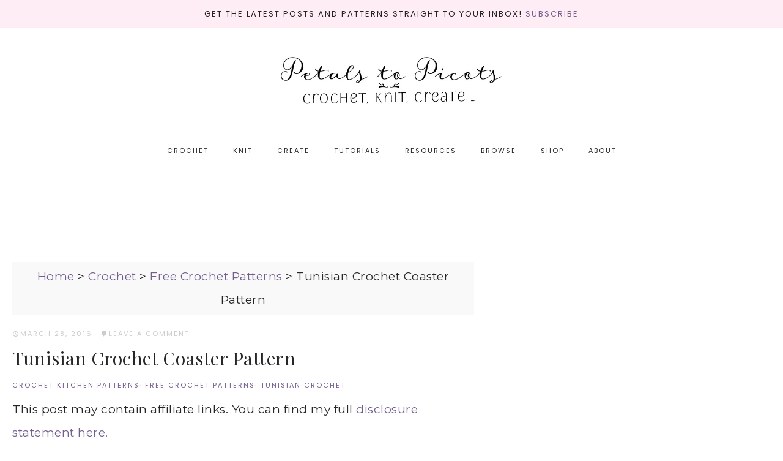

--- FILE ---
content_type: text/css
request_url: https://www.petalstopicots.com/wp-content/cache/autoptimize/css/autoptimize_5ffc37a20c77185a6ce1ced1d69b4fa3.css
body_size: -401
content:
#simple-social-icons-3 ul li a,#simple-social-icons-3 ul li a:hover,#simple-social-icons-3 ul li a:focus{background-color:#fff !important;border-radius:0;color:#8c7183 !important;border:0 #fff solid !important;font-size:17px;padding:9px}#simple-social-icons-3 ul li a:hover,#simple-social-icons-3 ul li a:focus{background-color:#fff !important;border-color:#fff !important;color:#907d90 !important}#simple-social-icons-3 ul li a:focus{outline:1px dotted #fff !important}

--- FILE ---
content_type: text/css
request_url: https://www.petalstopicots.com/wp-content/cache/autoptimize/css/autoptimize_single_dc8bae38df10eb3bd2ee6358bcb85909.css?ver=c7f270304a886089c1b8674213d3e21d
body_size: 148
content:
.so-widget-sow-features-default-f1cd6947922c .sow-features-list{display:flex;flex-wrap:wrap;gap:25px 25px;list-style:none;margin:0;padding:0}.so-widget-sow-features-default-f1cd6947922c .sow-features-list .sow-features-feature{-ms-box-sizing:border-box;-moz-box-sizing:border-box;-webkit-box-sizing:border-box;box-sizing:border-box;margin:0;position:relative}@media (min-width:520px){.so-widget-sow-features-default-f1cd6947922c .sow-features-list .sow-features-feature:nth-of-type(3n+1){padding-left:0}.so-widget-sow-features-default-f1cd6947922c .sow-features-list .sow-features-feature:nth-of-type(3n){padding-right:0}}.so-widget-sow-features-default-f1cd6947922c .sow-features-list .sow-features-feature.sow-icon-container-position-top{text-align:center}.so-widget-sow-features-default-f1cd6947922c .sow-features-list .sow-features-feature.sow-icon-container-position-top .sow-icon-container{margin-bottom:10px;margin:0 auto 10px}.so-widget-sow-features-default-f1cd6947922c .sow-features-list .sow-features-feature.sow-icon-container-position-right{align-items:flex-start}.so-widget-sow-features-default-f1cd6947922c .sow-features-list .sow-features-feature.sow-icon-container-position-right .sow-icon-container{margin-right:10px}.so-widget-sow-features-default-f1cd6947922c .sow-features-list .sow-features-feature.sow-icon-container-position-left{align-items:flex-start}.so-widget-sow-features-default-f1cd6947922c .sow-features-list .sow-features-feature.sow-icon-container-position-left .sow-icon-container{margin-left:10px}.so-widget-sow-features-default-f1cd6947922c .sow-features-list .sow-features-feature.sow-icon-container-position-bottom{align-items:center;text-align:center}.so-widget-sow-features-default-f1cd6947922c .sow-features-list .sow-features-feature.sow-icon-container-position-bottom .sow-icon-container{margin-top:10px}.so-widget-sow-features-default-f1cd6947922c .sow-features-list .sow-features-feature .sow-features-feature-right-left-container{display:flex;flex-direction:inherit;width:100%;align-items:center}.so-widget-sow-features-default-f1cd6947922c .sow-features-list .sow-features-feature .sow-features-feature-right-left-container .textwidget{width:100%}.so-widget-sow-features-default-f1cd6947922c .sow-features-list .sow-features-feature .sow-icon-container{font-size:300px;height:300px;text-decoration:none;width:300px;flex:0 0 300px}.so-widget-sow-features-default-f1cd6947922c .sow-features-list .sow-features-feature .sow-icon-container:not(.sow-container-none) [class^=sow-icon-],.so-widget-sow-features-default-f1cd6947922c .sow-features-list .sow-features-feature .sow-icon-container .sow-icon-image{align-items:center;color:#fff;display:flex;height:300px;justify-content:center;position:absolute;text-decoration:none;top:0;width:300px;background-size:300px 300px;background-position:center;background-repeat:no-repeat}.so-widget-sow-features-default-f1cd6947922c .sow-features-list .sow-features-feature h5{margin:1em 0}.so-widget-sow-features-default-f1cd6947922c .sow-features-list .sow-features-feature h5 a{color:inherit;text-decoration:none}.so-widget-sow-features-default-f1cd6947922c .sow-features-list .sow-features-feature h5 a:hover{text-decoration:underline}.so-widget-sow-features-default-f1cd6947922c .sow-features-list .sow-features-feature p.sow-more-text a{color:inherit;font-weight:500;text-decoration:none}.so-widget-sow-features-default-f1cd6947922c .sow-features-list .sow-features-feature p.sow-more-text a:hover{text-decoration:underline}.so-widget-sow-features-default-f1cd6947922c .sow-features-list .sow-features-feature p:last-child{margin-bottom:0}.so-widget-sow-features-default-f1cd6947922c .sow-features-list .sow-features-feature .sow-features-feature-title{font-family:Dancing Script;font-weight:400;color:#8f7d90}.so-widget-sow-features-default-f1cd6947922c .sow-features-list .sow-features-feature p.sow-more-text a{color:inherit;font-weight:500;text-decoration:none}.so-widget-sow-features-default-f1cd6947922c .sow-features-list .sow-features-feature p.sow-more-text a:hover{text-decoration:underline}@media (max-width:520px){.so-widget-sow-features-default-f1cd6947922c .sow-features-list{gap:25px}.so-widget-sow-features-default-f1cd6947922c .sow-features-list.sow-features-responsive .sow-features-feature{flex-direction:row !important;justify-content:center}.so-widget-sow-features-default-f1cd6947922c .sow-features-list.sow-features-responsive .sow-icon-container-position-top,.so-widget-sow-features-default-f1cd6947922c .sow-features-list.sow-features-responsive .sow-icon-container-position-right,.so-widget-sow-features-default-f1cd6947922c .sow-features-list.sow-features-responsive .sow-icon-container-position-left{flex-direction:column !important}.so-widget-sow-features-default-f1cd6947922c .sow-features-list.sow-features-responsive .sow-icon-container-position-bottom{flex-direction:column-reverse !important}.so-widget-sow-features-default-f1cd6947922c .sow-features-list.sow-features-responsive .sow-features-feature{width:100% !important}.so-widget-sow-features-default-f1cd6947922c .sow-features-list.sow-features-responsive .sow-features-feature-content,.so-widget-sow-features-default-f1cd6947922c .sow-features-list.sow-features-responsive .sow-features-feature-title,.so-widget-sow-features-default-f1cd6947922c .sow-features-list.sow-features-responsive .sow-more-text{text-align:center}.so-widget-sow-features-default-f1cd6947922c .sow-features-list.sow-features-responsive .sow-icon-container-position-left .sow-icon-container,.so-widget-sow-features-default-f1cd6947922c .sow-features-list.sow-features-responsive .sow-icon-container-position-right .sow-icon-container{display:flex;justify-content:center;width:100%}.so-widget-sow-features-default-f1cd6947922c .sow-features-list.sow-features-responsive .sow-icon-container-position-left .sow-icon-container{margin-left:0}.so-widget-sow-features-default-f1cd6947922c .sow-features-list.sow-features-responsive .sow-icon-container-position-right .sow-icon-container{margin-right:0}}

--- FILE ---
content_type: text/css
request_url: https://www.petalstopicots.com/wp-content/cache/autoptimize/css/autoptimize_single_6d8582679b7a26650d98f57e14bc65ae.css?ver=c7f270304a886089c1b8674213d3e21d
body_size: 158
content:
.so-widget-sow-features-default-2072b364fe81 .sow-features-list{display:flex;flex-wrap:wrap;gap:25px 25px;list-style:none;margin:0;padding:0}.so-widget-sow-features-default-2072b364fe81 .sow-features-list .sow-features-feature{-ms-box-sizing:border-box;-moz-box-sizing:border-box;-webkit-box-sizing:border-box;box-sizing:border-box;margin:0;position:relative}@media (min-width:520px){.so-widget-sow-features-default-2072b364fe81 .sow-features-list .sow-features-feature:nth-of-type(1n+1){padding-left:0}.so-widget-sow-features-default-2072b364fe81 .sow-features-list .sow-features-feature:nth-of-type(1n){padding-right:0}}.so-widget-sow-features-default-2072b364fe81 .sow-features-list .sow-features-feature.sow-icon-container-position-top{text-align:center}.so-widget-sow-features-default-2072b364fe81 .sow-features-list .sow-features-feature.sow-icon-container-position-top .sow-icon-container{margin-bottom:10px}.so-widget-sow-features-default-2072b364fe81 .sow-features-list .sow-features-feature.sow-icon-container-position-right{align-items:flex-start}.so-widget-sow-features-default-2072b364fe81 .sow-features-list .sow-features-feature.sow-icon-container-position-right .sow-icon-container{margin-right:10px}.so-widget-sow-features-default-2072b364fe81 .sow-features-list .sow-features-feature.sow-icon-container-position-left{align-items:flex-start}.so-widget-sow-features-default-2072b364fe81 .sow-features-list .sow-features-feature.sow-icon-container-position-left .sow-icon-container{margin-left:10px}.so-widget-sow-features-default-2072b364fe81 .sow-features-list .sow-features-feature.sow-icon-container-position-bottom{align-items:center;text-align:center}.so-widget-sow-features-default-2072b364fe81 .sow-features-list .sow-features-feature.sow-icon-container-position-bottom .sow-icon-container{margin-top:10px}.so-widget-sow-features-default-2072b364fe81 .sow-features-list .sow-features-feature.sow-icon-container-position-top .sow-icon-container,.so-widget-sow-features-default-2072b364fe81 .sow-features-list .sow-features-feature.sow-icon-container-position-bottom .sow-icon-container{margin:auto}.so-widget-sow-features-default-2072b364fe81 .sow-features-list .sow-features-feature .sow-features-feature-right-left-container{display:flex;flex-direction:inherit;width:100%;align-items:center}.so-widget-sow-features-default-2072b364fe81 .sow-features-list .sow-features-feature .sow-features-feature-right-left-container .textwidget{width:100%}.so-widget-sow-features-default-2072b364fe81 .sow-features-list .sow-features-feature .sow-icon-container{font-size:420px;height:420px;text-decoration:none;width:420px;flex:0 0 420px}.so-widget-sow-features-default-2072b364fe81 .sow-features-list .sow-features-feature .sow-icon-container:not(.sow-container-none) [class^=sow-icon-],.so-widget-sow-features-default-2072b364fe81 .sow-features-list .sow-features-feature .sow-icon-container .sow-icon-image{align-items:center;color:#fff;display:flex;height:420px;justify-content:center;position:absolute;text-decoration:none;top:0;width:420px;background-size:contain;background-position:center;background-repeat:no-repeat}.so-widget-sow-features-default-2072b364fe81 .sow-features-list .sow-features-feature h5{margin:1em 0}.so-widget-sow-features-default-2072b364fe81 .sow-features-list .sow-features-feature h5 a{color:inherit;text-decoration:none}.so-widget-sow-features-default-2072b364fe81 .sow-features-list .sow-features-feature h5 a:hover{text-decoration:underline}.so-widget-sow-features-default-2072b364fe81 .sow-features-list .sow-features-feature p.sow-more-text a{color:inherit;font-weight:500;text-decoration:none}.so-widget-sow-features-default-2072b364fe81 .sow-features-list .sow-features-feature p.sow-more-text a:hover{text-decoration:underline}.so-widget-sow-features-default-2072b364fe81 .sow-features-list .sow-features-feature p:last-child{margin-bottom:0}.so-widget-sow-features-default-2072b364fe81 .sow-features-list .sow-features-feature p.sow-more-text a{color:inherit;font-weight:500;text-decoration:none}.so-widget-sow-features-default-2072b364fe81 .sow-features-list .sow-features-feature p.sow-more-text a:hover{text-decoration:underline}@media (max-width:520px){.so-widget-sow-features-default-2072b364fe81 .sow-features-list{gap:25px}.so-widget-sow-features-default-2072b364fe81 .sow-features-list.sow-features-responsive .sow-features-feature{flex-direction:row !important;justify-content:center}.so-widget-sow-features-default-2072b364fe81 .sow-features-list.sow-features-responsive .sow-icon-container-position-top,.so-widget-sow-features-default-2072b364fe81 .sow-features-list.sow-features-responsive .sow-icon-container-position-right,.so-widget-sow-features-default-2072b364fe81 .sow-features-list.sow-features-responsive .sow-icon-container-position-left{flex-direction:column !important}.so-widget-sow-features-default-2072b364fe81 .sow-features-list.sow-features-responsive .sow-icon-container-position-bottom{flex-direction:column-reverse !important}.so-widget-sow-features-default-2072b364fe81 .sow-features-list.sow-features-responsive .sow-features-feature{width:100% !important}.so-widget-sow-features-default-2072b364fe81 .sow-features-list.sow-features-responsive .sow-features-feature-content,.so-widget-sow-features-default-2072b364fe81 .sow-features-list.sow-features-responsive .sow-features-feature-title,.so-widget-sow-features-default-2072b364fe81 .sow-features-list.sow-features-responsive .sow-more-text{text-align:center}.so-widget-sow-features-default-2072b364fe81 .sow-features-list.sow-features-responsive .sow-icon-container-position-left .sow-icon-container,.so-widget-sow-features-default-2072b364fe81 .sow-features-list.sow-features-responsive .sow-icon-container-position-right .sow-icon-container{display:flex;justify-content:center;width:100%}.so-widget-sow-features-default-2072b364fe81 .sow-features-list.sow-features-responsive .sow-icon-container-position-left .sow-icon-container{margin-left:0}.so-widget-sow-features-default-2072b364fe81 .sow-features-list.sow-features-responsive .sow-icon-container-position-right .sow-icon-container{margin-right:0}}

--- FILE ---
content_type: text/plain; charset=utf-8
request_url: https://ads.adthrive.com/http-api/cv2
body_size: 5106
content:
{"om":["00xbjwwl","0g8i9uvz","0iyi1awv","0sm4lr19","0u2988cmwjg","0u8cmwjg","0v9iqcb6","1","10011/355d8eb1e51764705401abeb3e81c794","10011/b4053ef6dad340082599d9f1aa736b66","10011/e74e28403778da6aabd5867faa366aee","10011/f6b53abe523b743bb56c2e10883b2f55","1011_302_56982418","1011_74_18364062","1011_74_18364134","1028_8728253","1028_8739779","1034_4912920","11142692","11509227","11641433","11769254","1185:1610326628","1185:1610326728","11896988","12010080","12010084","12010088","12168663","12169133","12171164","12171239","12176509","12181250","12181287","12219547","124844_24","124848_8","124853_8","12952196","12952198","14d2ce29-b7aa-4565-aedc-a9a4ee7f620b","1610326625","1610326628","1610326728","1611092","17_23391179","17_23391254","17_24632117","17_24696310","17_24767222","17_24767226","17_24767538","17_24794113","17_24794129","1891/84806","1dynz4oo","1fwexd7i","1h7yhpl7","1szmtd70","1ybd10t0","202430_200_EAAYACogfp82etiOdza92P7KkqCzDPazG1s0NmTQfyLljZ.q7ScyBDr2wK8_","202430_200_EAAYACogrPcXlVDpv4mCpFHbtASH4.EGy-m7zq791oD26KFcrCUyBCeqWqs_","206_262592","206_492063","206_558240","2132:44425317","2132:45327624","2132:45327625","2132:45327631","2132:45563097","2132:46039087","2132:46039902","2149:11731891","2179:578606630524081767","2179:589289985696794383","2307:0sm4lr19","2307:0u8cmwjg","2307:1dynz4oo","2307:1h7yhpl7","2307:1szmtd70","2307:23t9uf9c","2307:3d4r29fd","2307:4etfwvf1","2307:5o763de9","2307:6431n1h4","2307:6adqba78","2307:7xb3th35","2307:8orkh93v","2307:9925w9vu","2307:9ckgjh5j","2307:9jse9oga","2307:9krcxphu","2307:a566o9hb","2307:a7wye4jw","2307:b39rnvp2","2307:c1hsjx06","2307:ce17a6ey","2307:cjdrzael","2307:ehc482l0","2307:f3tdw9f3","2307:f7atgbcb","2307:fruor2jx","2307:g1cx0n31","2307:g749lgab","2307:gjej01ec","2307:hfqgqvcv","2307:ixnblmho","2307:kwn02x7s","2307:lasd4xof","2307:n2rcz3xr","2307:nmuzeaa7","2307:oo8yaihc","2307:pi9dvb89","2307:q9plh3qd","2307:r0u09phz","2307:r6vl3f1t","2307:revf1erj","2307:rk5pkdan","2307:s400875z","2307:tdv4kmro","2307:tty470r7","2307:u4atmpu4","2307:u5zlepic","2307:v958nz4c","2307:yass8yy7","2307:z2zvrgyz","2307:z9ku9v6m","2307:zjn6yvkc","23786257","23t9uf9c","2409_25495_176_CR52092921","2409_25495_176_CR52092923","2409_25495_176_CR52092957","2409_25495_176_CR52092958","2409_25495_176_CR52092959","2409_25495_176_CR52150651","2409_25495_176_CR52153848","2409_25495_176_CR52153849","2409_25495_176_CR52178316","2409_25495_176_CR52178317","2409_25495_176_CR52186411","25048614","25_utberk8n","25_yi6qlg3p","262592","262808","2662_199916_8153741","2662_200562_8182952","2662_255125_8179376","2711_64_12181250","2715_9888_262592","2760:176_CR52092921","2760:176_CR52092954","2760:176_CR52092957","2760:176_CR52150651","2760:176_CR52153848","2760:176_CR52153849","2760:176_CR52175339","2760:176_CR52178316","2760:176_CR52178317","2760:176_CR52186411","2760:176_CR52188001","29414696","2974:8168539","2jjp1phz","2lch8499","32296876","32298j56hnc","32344646","32661333","32j56hnc","3335_25247_700109379","3335_25247_700109389","3335_25247_700109391","33438474","33605403","33637455","34182009","3490:CR52092920","3490:CR52092954","35753418","3646_185414_T26335189","3658_104709_9ckgjh5j","3658_104709_s400875z","3658_136236_9jse9oga","3658_138741_kwn02x7s","3658_15078_cuudl2xr","3658_15078_u5zlepic","3658_15106_u4atmpu4","3658_15843_70jx2f16","3658_15936_0u8cmwjg","3658_16352_ehc482l0","3658_175625_bsgbu9lt","3658_1782601_lc7sys8n","3658_18008_6431n1h4","3658_203382_6egun54t","3658_203382_f3tdw9f3","3658_203382_z2zvrgyz","3658_87799_kbu6vdml","3658_93957_T26479487","381513943572","38495746","3858:7641963","39303318","3LMBEkP-wis","3a7sb5xc","3l1m1jex","3o9hdib5","3t7hqfkb","3v2n6fcp","3yuxoojp","409_216386","409_216406","409_225977","409_225988","409_226366","409_227223","409_227226","41532746","43919985","439246469228","44629254","451ofy3j","45327624","458901553568","47370256","47869802","481703827","48449219","485027845327","48700636","48700649","49123012","4etfwvf1","4fk9nxse","4n9mre1i","50479792","51372410","52796268","53v6aquw","54779847","549423","5504:203525","5504:203898","5504:203981","5510:6431n1h4","5510:9efxb1yn","5510:ahnxpq60","5510:c88kaley","5510:cymho2zs","5510:fruor2jx","5510:h4ri05oz","5510:on4c2e72","5510:quk7w53j","5510:r6vl3f1t","5510:u4atmpu4","5510:ve59bb3u","55330819","554460","5563_66529_OAIP.2f397ca648cbe74b55f00f5c58cad88f","558_93_u4atmpu4","55961723","56341213","5670:8172731","5670:8172741","56824595","578524142","5826591541","59780461","59780474","59818357","5auirdnp","5sfc9ja1","60168533","60325468","60360546","60415630","61210719","6126563651","61881631","61900466","61916211","61916223","61916225","61916229","61932920","61932925","61932933","62187798","6226508011","6226527055","6226534791","6250_66552_1037637336","6250_66552_1057126246","6250_66552_1114688213","627309156","627309159","628015148","628086965","628153053","628153173","628222860","628223277","628360579","628360582","628444259","628444262","628444349","628444433","628444439","628456310","628456382","628456391","628622163","628622172","628622178","628622241","628622244","628622247","628622250","628683371","628687043","628687157","628687460","628687463","628803013","628841673","629007394","629009180","629167998","629168001","629168010","629168565","629171196","629171202","62946736","62946748","62964130","630928655","63barbg1","6431n1h4","651637446","651637461","651637462","6547_67916_0ef8qxZLhtogG8jno8PZ","6547_67916_1D95hMTBP2FOTuF0K0zn","6547_67916_2hYuxP6DP6nOlBP1uxFK","6547_67916_4GwH0joJqV79nao4b89A","6547_67916_FEuvljIr4O0wIDMvSJw4","6547_67916_Gx7fnIn7aRi2NhK6GjRM","6547_67916_JTiZFgdIVCHauI2ysHBz","6547_67916_KWZZOJzyuE6c9q6VBcHD","6547_67916_RGr9T6oAJ8UecEoB66K1","6547_67916_TZ0863ghFJs48eQfDlmC","6547_67916_WXubtzq0NxNYggCp87v4","6547_67916_YLB23n3exeFbrFbaBRDR","6547_67916_Z7vmuj3hd3uog0DlD074","6547_67916_jh2RrLICQ0nIdGxLz34y","6547_67916_kvW6CZmNJoBNkrLII5ZD","6547_67916_p0Eg3sFNWsWSpy6R2A8x","6547_67916_talKEcKRRJKBdew88QVJ","6547_67916_tc9sGuh1nqkzto7KWF8Z","680_99480_700109379","680_99480_700109389","680_99480_700109393","680_99480_700109399","695879875","696504968","697525780","697876997","697893112","6egun54t","6ejtrnf9","6mrds7pc","6tj9m7jw","6z26stpw","700109379","700109389","700109391","700109393","700109399","704889081","705115332","705115442","705115523","705966157","706892500","708727053","725271087996","7354_138543_85445183","7354_138543_85809016","74243_74_18364017","74243_74_18364062","74243_74_18364087","74243_74_18364134","74243_74_18381895","74_18364062","74wv3qdx","754085118673","75b7def7-2eb7-4bda-8740-5a74e4c8d957","77gj3an4","77o0iydu","786935973586","78827816","794109848040","7969_149355_45327624","7969_149355_45327631","7969_149355_45999649","7cmeqmw8","7ddb90f6-6b4e-4578-bee6-31a1aff58714","7rj1j7l8","7sf7w6kh","7xb3th35","80072819","80072828","80207911","8152859","8152879","8160967","8168539","8193073","8193078","86884702","86925937","86991452","8b5u826e","8o298rkh93v","9057/0328842c8f1d017570ede5c97267f40d","9057/211d1f0fa71d1a58cabee51f2180e38f","9057/9ced2f4f99ea397df0e0f394c2806693","97_8193073","97_8193078","9a72af878b73afb3c82fa7a7c7f9e2317f585444de60219ed5c262eb88976346","9efxb1yn","9krcxphu","9uox3d6i","9yffr0hr","EgI9bxPD1QI","ZIWOKILJN5EW3OXMUHGYBV_300x250_1","a2uqytjp","a3ts2hcp","a566o9hb","a7wye4jw","a8beztgq","ad6783io","af9kspoi","ahnxpq60","arkbrnjf","b39rnvp2","b5e77p2y","b5idbd4d","b90cwbcd","bb6qv9bt","bc5edztw","bodqfosc","bpecuyjx","bsgbu9lt","c0mw623r","cd40m5wq","ckaxy2zm","cr-2azmi2ttu9vd","cr-2azmi2ttubwe","cr-6ovjht2euatj","cr-7f9n585bu9vd","cr-7f9n585buatj","cr-97vxxh2subqk","cr-Bitc7n_p9iw__vat__49i_k_6v6_h_jce2vj5h_G0l9Rdjrj","cr-Bitc7n_p9iw__vat__49i_k_6v6_h_jce2vj5h_I4lo9gokm","cr-Bitc7n_p9iw__vat__49i_k_6v6_h_jce2vj5h_KnXNU4yjl","cr-a9s2xe8tubwj","cr-a9s2xf5yubwj","cr-aaqt0j4wubwj","cr-aaqt0j6rubwj","cr-aav22g0subwj","cr-aav22g2rubwj","cr-aav22g3uubwj","cr-aavwye0vubwj","cr-aaw20e1rubwj","cr-aaw20e1uubwj","cr-aaw20e2pubwj","cr-aaw20e2vubwj","cr-aaw20e3rubwj","cr-f6puwm2w27tf1","cr-f6puwm2x27tf1","cr-f6puwm2y27tf1","cr-f6puwm2yu7tf1","cr-q3xo02ccu9vd","cr-s2ctya6huatj","cr-tki3g2enuatj","cr-v8g5vgwgu9vd","cr-v8g5vgwgubwe","cr-v8g5vgwgubxe","cxntlnlg","d5fyboy9","d8lb4cac","db3msxzm","dlhzctga","dsugp5th","e29400d2-fa24-4bed-b83d-e6f1de1228e2","e2c76his","e62afd67-cd76-4989-b6c1-89ec7bfbd051","eal0nev6","ehc482l0","extremereach_creative_76559239","f3h9fqou","f3tdw9f3","f8e4ig0n","fd5sv9q0","fleb9ndb","fpbj0p83","fq298eh4hao","fqsh3oko","fruor2jx","g1cx0n31","g29thswx","ga9te2s9","gcenzslh","gjej01ec","gjwam5dw","h1m1w12p","h8ua5z2p","heb21q1u","hffavbt7","hfqgqvcv","hgrz3ggo","hu52wf5i","i0a60nyj","i2aglcoy","i7d454oj","i90isgt0","ikek48r0","ipnvu7pa","iu5svso2","ix298nblmho","ixnblmho","iy6hsneq","j4r0agpc","j7i7slyr","jlqm3ol6","jsy1a3jk","k2xfz54q","kbu6vdml","kffk9cs8","kfzuk5ip","kwn02x7s","l2s786m6","l9ULkV83cgI","lasd4xof","lc1wx7d6","lc408s2k","lc7sys8n","ldsdwhka","ll77hviy","lxlnailk","muvxy961","n2rcz3xr","n3egwnq7","n8w0plts","nr5arrhc","of8dd9pr","off735cj","ofoon6ir","on4c2e72","oo2988yaihc","oo8yaihc","oz31jrd0","p0odjzyt","pi2989dvb89","pi9dvb89","pilv78fi","pl298th4l1a","plth4l1a","pm9dmfkk","q42kdoya","q9plh3qd","qg76tgo1","qt09ii59","quk7w53j","r3co354x","revf1erj","riaslz7g","rk5pkdan","rpzde859","s2298ahu2ae","s4s41bit","sdeo60cf","sl57pdtd","t2dlmwva","t3wa7f3z","tekzppaf","thi4ww4t","ti0s3bz3","tt298y470r7","tvhhxsdx","u2x4z0j8","u3i8n6ef","u4atmpu4","ux1fyib3","uyh45lbv","vcakhdfq","vdcb5d4i","ve59bb3u","vwg10e52","w5et7cv9","wih2rdv3","wvuhrb6o","wxfnrapl","x8ej2sbt","xcz964hp","xgzzblzl","xm7xmowz","xncaqh7c","xnfnfr4x","y141rtv6","y44dspxu","ya949d2z","yi6qlg3p","yttz3cyp","z2zvrgyz","z4ptnka9","z9ku9v6m","zqs7z6cq","zs3aw5p8","zw6jpag6","7979132","7979135"],"pmp":[],"adomains":["123notices.com","1md.org","about.bugmd.com","acelauncher.com","adameve.com","akusoli.com","allyspin.com","askanexpertonline.com","atomapplications.com","bassbet.com","betsson.gr","biz-zone.co","bizreach.jp","braverx.com","bubbleroom.se","bugmd.com","buydrcleanspray.com","byrna.com","capitaloneshopping.com","clarifion.com","combatironapparel.com","controlcase.com","convertwithwave.com","cotosen.com","countingmypennies.com","cratedb.com","croisieurope.be","cs.money","dallasnews.com","definition.org","derila-ergo.com","dhgate.com","dhs.gov","displate.com","easyprint.app","easyrecipefinder.co","fabpop.net","familynow.club","fla-keys.com","folkaly.com","g123.jp","gameswaka.com","getbugmd.com","getconsumerchoice.com","getcubbie.com","gowavebrowser.co","gowdr.com","gransino.com","grosvenorcasinos.com","guard.io","hero-wars.com","holts.com","instantbuzz.net","itsmanual.com","jackpotcitycasino.com","justanswer.com","justanswer.es","la-date.com","lightinthebox.com","liverrenew.com","local.com","lovehoney.com","lulutox.com","lymphsystemsupport.com","manualsdirectory.org","meccabingo.com","medimops.de","mensdrivingforce.com","millioner.com","miniretornaveis.com","mobiplus.me","myiq.com","national-lottery.co.uk","naturalhealthreports.net","nbliver360.com","nikke-global.com","nordicspirit.co.uk","nuubu.com","onlinemanualspdf.co","original-play.com","outliermodel.com","paperela.com","paradisestays.site","parasiterelief.com","peta.org","photoshelter.com","plannedparenthood.org","playvod-za.com","printeasilyapp.com","printwithwave.com","profitor.com","quicklearnx.com","quickrecipehub.com","rakuten-sec.co.jp","rangeusa.com","refinancegold.com","robocat.com","royalcaribbean.com","saba.com.mx","shift.com","simple.life","spinbara.com","systeme.io","taboola.com","tackenberg.de","temu.com","tenfactorialrocks.com","theoceanac.com","topaipick.com","totaladblock.com","usconcealedcarry.com","vagisil.com","vegashero.com","vegogarden.com","veryfast.io","viewmanuals.com","viewrecipe.net","votervoice.net","vuse.com","wavebrowser.co","wavebrowserpro.com","weareplannedparenthood.org","xiaflex.com","yourchamilia.com"]}